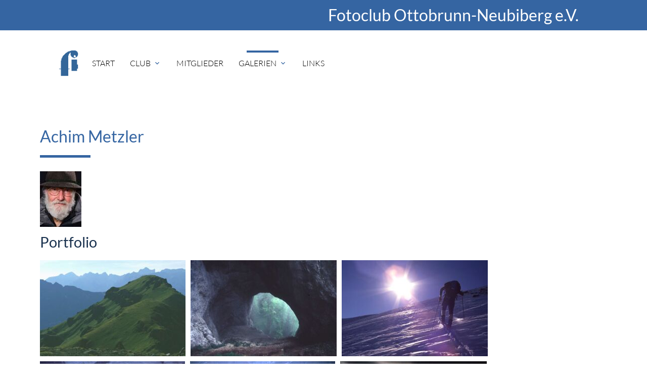

--- FILE ---
content_type: text/html; charset=UTF-8
request_url: https://www.fotoclub-ottobrunn-neubiberg.de/galerien/portfolios/achim-metzler.html
body_size: 4741
content:
<!DOCTYPE html>
<html lang="de">
<head>

    <meta charset="UTF-8">
  <title>Achim Metzler - Fotoclub Ottobrunn-Neubiberg</title>
  <base href="https://www.fotoclub-ottobrunn-neubiberg.de/">

  <meta name="robots" content="index,follow">
  <meta name="description" content="">
  <meta name="keywords" content="">
  <meta name="generator" content="Contao Open Source CMS">

  <meta name="viewport" content="width=device-width, initial-scale=1.0">

  <link rel="stylesheet" type="text/css" media="all" href="assets/css/mate.scss-d6fe3a23.css">

  <link rel="stylesheet" href="assets/css/layout.min.css,responsive.min.css,glightbox.min.css,css_1440px.c...-45aaca80.css">
  <script src="assets/js/jquery.min.js,mootools.min.js-1213e07c.js"></script>
  <meta property="og:title" content="Achim Metzler - Fotoclub Ottobrunn-Neubiberg" />
  <meta property="og:description" content="" />
  <meta property="og:url" content="https://www.fotoclub-ottobrunn-neubiberg.de/galerien/portfolios/achim-metzler.html" />
  
  <link rel="shortcut icon" href="files/mate/img/favicon.ico" type="image/x-icon" />

</head>
<body id="top" class="default-col" itemscope itemtype="http://schema.org/WebPage">

        
    <div id="wrapper">

                        <header id="header">
            <div class="inside">
              
<div class="sectionTop">
  <div class="inside">
    <div id="fcon-header">Fotoclub Ottobrunn-Neubiberg e.V.</div>
  </div>
</div><!-- indexer::stop -->
<nav id="mateNavbar379" class="navbar-dropdown mod_mateNavbar block includeHeadroom stuckNavbar">
    <div class="nav-wrapper" >

                    <a href="startpunkt.html" class="brand-logo">

  <div class="mod_article block" id="article-145">
    
          
<div class="ce_image  block" id="logo_b">

        
  
  
<figure class="image_container">
  
  

<img src="files/fcon/graphiken/fconlogo_blau.png" width="46" height="60" alt="">


  
  </figure>



</div>

<div class="ce_image fixed-nav  block" id="logo_w">

        
  
  
<figure class="image_container">
  
  

<img src="files/fcon/fotos/Club/Logo/fconlogo.png" width="46" height="60" alt="" title="Fotoclub Ottobrunn-Neubiberg e.V.">


  
      <figcaption class="caption">Fotoclub <br>Ottobrunn-Neubiberg e.V.</figcaption>
  </figure>



</div>
    
      </div>

</a>
        
                    <a href="#" data-target="mobile-menu379" class="sidenav-trigger"><i class="material-icons">menu</i></a>
        
        <ul id="desktop-menu379" class="desktop-menu right hide-on-med-and-down ">
            
      <li class="first valign-wrapper">
      <a class="        first valign"
                href="./"
        title="Willkommen beim Fotoclub Ottobrunn-Neubiberg e.V."
                                >
        Start       </a>
    </li>
      <li class="submenu valign-wrapper">
      <a class="dropdown-button        submenu valign"
         data-target="nav379dropdown158"        href="club.html"
        title="Club"
                                 aria-haspopup="true">
        Club <i class="tiny material-icons">expand_more</i>      </a>
    </li>
      <li class=" valign-wrapper">
      <a class="         valign"
                href="mitglieder.html"
        title="Unsere Mitglieder"
                                >
        Mitglieder       </a>
    </li>
      <li class="submenu trail valign-wrapper">
      <a class="dropdown-button        submenu trail valign"
         data-target="nav379dropdown160"        href="galerien.html"
        title="Galerien mit unseren Bildern"
                                 aria-haspopup="true">
        Galerien <i class="tiny material-icons">expand_more</i>      </a>
    </li>
      <li class="last valign-wrapper">
      <a class="        last valign"
                href="links.html"
        title="Links"
                                >
        Links       </a>
    </li>
          </ul>

                    <ul id="mobile-menu379" class="mobile-menu sidenav ">
                      <li class="first">
      <a href="./"
         title="Willkommen beim Fotoclub Ottobrunn-Neubiberg e.V."
         class="first"                                >
        Start      </a>
          </li>
          <li class="submenu">
      <a href="club.html"
         title="Club"
         class="submenu"                                 aria-haspopup="true">
        Club      </a>
              <i class="material-icons right" style="z-index: 999;position: relative;right: 5px;top: -55px;">arrow_drop_down</i>
          </li>
          <li class="subitems" style="display:none;background:rgba(0, 0, 0, .05);">
        <ul>
                      <li>
              <a href="club/%C3%BCber-uns.html" class=""
                 title="Wissenswertes über unseren Fotoclub">
                Über uns              </a>
                          </li>

                                  <li>
              <a href="club/kontakte.html" class=""
                 title="Wie können Sie uns erreichen?">
                Kontakte              </a>
                          </li>

                                  <li>
              <a href="club/clubprogramm.html" class=""
                 title="Unser aktuelles Clubprogramm">
                Clubprogramm              </a>
                          </li>

                                  <li>
              <a href="club/presse.html" class=""
                 title="Die Presse berichtete über unseren Fotoclub.">
                Presse              </a>
                          </li>

                              </ul>
      </li>
          <li>
      <a href="mitglieder.html"
         title="Unsere Mitglieder"
                                        >
        Mitglieder      </a>
          </li>
          <li class="submenu trail">
      <a href="galerien.html"
         title="Galerien mit unseren Bildern"
         class="submenu trail"                                 aria-haspopup="true">
        Galerien      </a>
              <i class="material-icons right" style="z-index: 999;position: relative;right: 5px;top: -55px;">arrow_drop_down</i>
          </li>
          <li class="subitems" style="display:none;background:rgba(0, 0, 0, .05);">
        <ul>
                      <li>
              <a href="galerien/portfolios.html" class=""
                 title="Unsere Mitglieder stellen sich mit ihren Portfolios vor">
                Portfolios              </a>
                              <i id="toggleMenu" class="material-icons right" style="z-index: 999;position: relative;right: 5px;top: -55px;">arrow_drop_down</i>
                          </li>

                          <li style="display:none;background:rgba(0, 0, 0, .05);">
                <ul>
                                      <li>
                      <a href="galerien/portfolios/gisa-bade.html" class=""
                         title="Gisa Bade">
                        Gisa Bade                      </a>
                                          </li>
                                                          <li>
                      <a href="galerien/portfolios/wolfgang-bade.html" class=""
                         title="Wolfgang Bade">
                        Wolfgang Bade                      </a>
                                          </li>
                                                          <li>
                      <a href="galerien/portfolios/christiane-b%C3%B6ckmann.html" class=""
                         title="Christiane Böckmann">
                        Christiane Böckmann                      </a>
                                          </li>
                                                          <li>
                      <a href="galerien/portfolios/thomas-brandl.html" class=""
                         title="Thomas Brandl">
                        Thomas Brandl                      </a>
                                          </li>
                                                          <li>
                      <a href="galerien/portfolios/peter-czemmel.html" class=""
                         title="Peter Czemmel">
                        Peter Czemmel                      </a>
                                          </li>
                                                          <li>
                      <a href="galerien/portfolios/peter-eichler.html" class=""
                         title="Peter Eichler">
                        Peter Eichler                      </a>
                                          </li>
                                                          <li>
                      <a href="galerien/portfolios/stanislaus-gefr%C3%B6rer.html" class=""
                         title="Stanislaus Gefrörer">
                        Stanislaus Gefrörer                      </a>
                                          </li>
                                                          <li>
                      <a href="galerien/portfolios/alfons-hennh%C3%B6fer.html" class=""
                         title="Alfons Hennhöfer">
                        Alfons Hennhöfer                      </a>
                                          </li>
                                                          <li>
                      <a href="galerien/portfolios/alois-krause.html" class=""
                         title="Alois Krause">
                        Alois Krause                      </a>
                                          </li>
                                                          <li>
                      <a href="galerien/portfolios/achim-metzler.html" class=" active"
                         title="Achim Metzler">
                        Achim Metzler                      </a>
                                          </li>
                                                          <li>
                      <a href="galerien/portfolios/rudolf-mielert.html" class=""
                         title="Rudolf Mielert">
                        Rudolf Mielert                      </a>
                                          </li>
                                                          <li>
                      <a href="galerien/portfolios/reinhold-pfeufer.html" class=""
                         title="Reinhold Pfeufer">
                        Reinhold Pfeufer                      </a>
                                          </li>
                                                          <li>
                      <a href="galerien/portfolios/ingeborg-pr%C3%A4sent.html" class=""
                         title="Ingeborg Präsent">
                        Ingeborg Präsent                      </a>
                                          </li>
                                                          <li>
                      <a href="galerien/portfolios/alexander-rinck.html" class=""
                         title="Alexander Rinck">
                        Alexander Rinck                      </a>
                                          </li>
                                                          <li>
                      <a href="galerien/portfolios/volker-sautmann.html" class=""
                         title="Volker Sautmann">
                        Volker Sautmann                      </a>
                                          </li>
                                                          <li>
                      <a href="galerien/portfolios/eberhard-sch%C3%A4fer.html" class=""
                         title="Eberhard Schäfer">
                        Eberhard Schäfer                      </a>
                                          </li>
                                                          <li>
                      <a href="galerien/portfolios/tanja-tilch.html" class=""
                         title="Tanja Tilch">
                        Tanja Tilch                      </a>
                                          </li>
                                                          <li>
                      <a href="galerien/portfolios/sebastian-thor.html" class=""
                         title="Sebastian Thor">
                        Sebastian Thor                      </a>
                                          </li>
                                                          <li>
                      <a href="galerien/portfolios/gerhard-wettemann.html" class=""
                         title="Gerhard Wettemann">
                        Gerhard Wettemann                      </a>
                                          </li>
                                                          <li>
                      <a href="galerien/portfolios/christine-wolff.html" class=""
                         title="Christine Wolff">
                        Christine Wolff                      </a>
                                          </li>
                                                          <li>
                      <a href="galerien/portfolios/cor-van-der-zee.html" class=""
                         title="Cor van der Zee">
                        Cor van der Zee                      </a>
                                          </li>
                                                      </ul>
              </li>
                                  <li>
              <a href="galerien/dvf-wettbewerbe.html" class=""
                 title="Erfolge bei den DVF Wettbewerben">
                DVF Wettbewerbe              </a>
                          </li>

                                  <li>
              <a href="galerien/interne-wettbewerbe.html" class=""
                 title="Erfolge bei den internen Wettbewerben">
                Interne Wettbewerbe              </a>
                          </li>

                                  <li>
              <a href="galerien/r%C3%BCckblende.html" class=""
                 title="Bilder unserer Jahresaustellungen &quot;Rückblende&quot;">
                Rückblende              </a>
                          </li>

                                  <li>
              <a href="galerien/clubaktiv.html" class=""
                 title="Impressionen von unseren gemeinsamen Aktivitäten und Reisen">
                Clubaktivitäten              </a>
                          </li>

                              </ul>
      </li>
          <li class="last">
      <a href="links.html"
         title="Links"
         class="last"                                >
        Links      </a>
          </li>
      
            </ul>
        
                    
        
        
  <ul id="nav379dropdown158" class="dropdown-content">
          <li id="page163"  class="first">
        <a href="club/%C3%BCber-uns.html" title="Wissenswertes über unseren Fotoclub" class=" first valign" >
          Über uns         </a>
      </li>
          <li id="page164" >
        <a href="club/kontakte.html" title="Wie können Sie uns erreichen?" class=" valign" >
          Kontakte         </a>
      </li>
          <li id="page165" >
        <a href="club/clubprogramm.html" title="Unser aktuelles Clubprogramm" class=" valign" >
          Clubprogramm         </a>
      </li>
          <li id="page166"  class="last">
        <a href="club/presse.html" title="Die Presse berichtete über unseren Fotoclub." class=" last valign" >
          Presse         </a>
      </li>
      </ul>

  <ul id="nav379dropdown160" class="dropdown-content">
          <li id="page167"  class="submenu trail first">
        <a href="galerien/portfolios.html" title="Unsere Mitglieder stellen sich mit ihren Portfolios vor" class="dropdown-button submenu trail first valign" aria-haspopup="true"  data-target="nav379dropdown167">
          Portfolios <i class="tiny material-icons">expand_more</i>        </a>
      </li>
          <li id="page168" >
        <a href="galerien/dvf-wettbewerbe.html" title="Erfolge bei den DVF Wettbewerben" class=" valign" >
          DVF Wettbewerbe         </a>
      </li>
          <li id="page169" >
        <a href="galerien/interne-wettbewerbe.html" title="Erfolge bei den internen Wettbewerben" class=" valign" >
          Interne Wettbewerbe         </a>
      </li>
          <li id="page170" >
        <a href="galerien/r%C3%BCckblende.html" title="Bilder unserer Jahresaustellungen &quot;Rückblende&quot;" class=" valign" >
          Rückblende         </a>
      </li>
          <li id="page171"  class="last">
        <a href="galerien/clubaktiv.html" title="Impressionen von unseren gemeinsamen Aktivitäten und Reisen" class=" last valign" >
          Clubaktivitäten         </a>
      </li>
      </ul>
        
  <ul id="nav379dropdown167" class="dropdown-content">
          <li id="page177"  class="sibling first">
        <a href="galerien/portfolios/gisa-bade.html" title="Gisa Bade" class=" sibling first valign" >
        Gisa Bade         </a>
      </li>
          <li id="page178"  class="sibling">
        <a href="galerien/portfolios/wolfgang-bade.html" title="Wolfgang Bade" class=" sibling valign" >
        Wolfgang Bade         </a>
      </li>
          <li id="page179"  class="sibling">
        <a href="galerien/portfolios/christiane-b%C3%B6ckmann.html" title="Christiane Böckmann" class=" sibling valign" >
        Christiane Böckmann         </a>
      </li>
          <li id="page217"  class="sibling">
        <a href="galerien/portfolios/thomas-brandl.html" title="Thomas Brandl" class=" sibling valign" >
        Thomas Brandl         </a>
      </li>
          <li id="page180"  class="sibling">
        <a href="galerien/portfolios/peter-czemmel.html" title="Peter Czemmel" class=" sibling valign" >
        Peter Czemmel         </a>
      </li>
          <li id="page181"  class="sibling">
        <a href="galerien/portfolios/peter-eichler.html" title="Peter Eichler" class=" sibling valign" >
        Peter Eichler         </a>
      </li>
          <li id="page182"  class="sibling">
        <a href="galerien/portfolios/stanislaus-gefr%C3%B6rer.html" title="Stanislaus Gefrörer" class=" sibling valign" >
        Stanislaus Gefrörer         </a>
      </li>
          <li id="page183"  class="sibling">
        <a href="galerien/portfolios/alfons-hennh%C3%B6fer.html" title="Alfons Hennhöfer" class=" sibling valign" >
        Alfons Hennhöfer         </a>
      </li>
          <li id="page184"  class="sibling">
        <a href="galerien/portfolios/alois-krause.html" title="Alois Krause" class=" sibling valign" >
        Alois Krause         </a>
      </li>
          <li id="page185"  class="active">
        <a href="galerien/portfolios/achim-metzler.html" title="Achim Metzler" class=" active  active valign" >
        Achim Metzler         </a>
      </li>
          <li id="page186"  class="sibling">
        <a href="galerien/portfolios/rudolf-mielert.html" title="Rudolf Mielert" class=" sibling valign" >
        Rudolf Mielert         </a>
      </li>
          <li id="page188"  class="sibling">
        <a href="galerien/portfolios/reinhold-pfeufer.html" title="Reinhold Pfeufer" class=" sibling valign" >
        Reinhold Pfeufer         </a>
      </li>
          <li id="page190"  class="sibling">
        <a href="galerien/portfolios/ingeborg-pr%C3%A4sent.html" title="Ingeborg Präsent" class=" sibling valign" >
        Ingeborg Präsent         </a>
      </li>
          <li id="page191"  class="sibling">
        <a href="galerien/portfolios/alexander-rinck.html" title="Alexander Rinck" class=" sibling valign" >
        Alexander Rinck         </a>
      </li>
          <li id="page192"  class="sibling">
        <a href="galerien/portfolios/volker-sautmann.html" title="Volker Sautmann" class=" sibling valign" >
        Volker Sautmann         </a>
      </li>
          <li id="page173"  class="sibling">
        <a href="galerien/portfolios/eberhard-sch%C3%A4fer.html" title="Eberhard Schäfer" class=" sibling valign" >
        Eberhard Schäfer         </a>
      </li>
          <li id="page216"  class="sibling">
        <a href="galerien/portfolios/tanja-tilch.html" title="Tanja Tilch" class=" sibling valign" >
        Tanja Tilch         </a>
      </li>
          <li id="page195"  class="sibling">
        <a href="galerien/portfolios/sebastian-thor.html" title="Sebastian Thor" class=" sibling valign" >
        Sebastian Thor         </a>
      </li>
          <li id="page197"  class="sibling">
        <a href="galerien/portfolios/gerhard-wettemann.html" title="Gerhard Wettemann" class=" sibling valign" >
        Gerhard Wettemann         </a>
      </li>
          <li id="page198"  class="sibling">
        <a href="galerien/portfolios/christine-wolff.html" title="Christine Wolff" class=" sibling valign" >
        Christine Wolff         </a>
      </li>
          <li id="page199"  class="sibling last">
        <a href="galerien/portfolios/cor-van-der-zee.html" title="Cor van der Zee" class=" sibling last valign" >
        Cor van der Zee         </a>
      </li>
      </ul>
        
    </div>
</nav>


<!-- indexer::continue -->
            </div>
          </header>
              
      
        <div class="container">
            <div id="container">

                      <main id="main">
              <div class="inside">
                

  <div class="mod_article block" id="article-231">
    
          
<div class="ce_image bordered-left  block">

            <h1>Achim Metzler</h1>
      
  
  
<figure class="image_container">
  
  

<img src="assets/images/9/Achim_Metzler-fbce04b6.jpg" width="82" height="110" alt="">


  
  </figure>



</div>

<h2 class="ce_headline ">
  Portfolio</h2>

<!-- indexer::stop -->
<div class="ce_gallery  block" id="portfolio_s">

            <h3>Achim Metzler</h3>
      
  
  
  <ul>
                            <li class="row_0 row_first row_last even col_0 col_first">
            <figure class="image_container">
                              <a href="files/fcon/fotos/Portfolios%20Klein/Achim%20Metzler/Unbenannt-2.jpg" data-lightbox="lb1062" title="»Am Bindelweg« von Achim Metzler">
                  <img src="assets/images/f/Unbenannt-2-096e3230.jpg" width="288" height="190" alt="Am Bindelweg">
                </a>
                          </figure>
          </li>
                                <li class="row_0 row_first row_last even col_1">
            <figure class="image_container">
                              <a href="files/fcon/fotos/Portfolios%20Klein/Achim%20Metzler/Unbenannt-5.jpg" data-lightbox="lb1062" title="»Der Eingang zum Märchenland« von Achim Metzler">
                  <img src="assets/images/f/Unbenannt-5-3e6454d9.jpg" width="289" height="190" alt="Der Eingang zum Märchenland">
                </a>
                          </figure>
          </li>
                                <li class="row_0 row_first row_last even col_2">
            <figure class="image_container">
                              <a href="files/fcon/fotos/Portfolios%20Klein/Achim%20Metzler/Unbenannt-3.jpg" data-lightbox="lb1062" title="»Auffi muass i« von Achim Metzler">
                  <img src="assets/images/1/Unbenannt-3-157730a5.jpg" width="289" height="190" alt="Auffi muass i">
                </a>
                          </figure>
          </li>
                                <li class="row_0 row_first row_last even col_3">
            <figure class="image_container">
                              <a href="files/fcon/fotos/Portfolios%20Klein/Achim%20Metzler/Unbenannt-7.jpg" data-lightbox="lb1062" title="»Eisige Ruhe« von Achim Metzler">
                  <img src="assets/images/4/Unbenannt-7-0400a3d7.jpg" width="287" height="190" alt="Eisige Ruhe">
                </a>
                          </figure>
          </li>
                                <li class="row_0 row_first row_last even col_4">
            <figure class="image_container">
                              <a href="files/fcon/fotos/Portfolios%20Klein/Achim%20Metzler/Unbenannt-A.jpg" data-lightbox="lb1062" title="»Spätherbst« von Achim Metzler">
                  <img src="assets/images/b/Unbenannt-A-7c848a4c.jpg" width="287" height="190" alt="Spätherbst">
                </a>
                          </figure>
          </li>
                                <li class="row_0 row_first row_last even col_5">
            <figure class="image_container">
                              <a href="files/fcon/fotos/Portfolios%20Klein/Achim%20Metzler/Unbenannt-8.jpg" data-lightbox="lb1062" title="»Föhnsturm« von Achim Metzler">
                  <img src="assets/images/d/Unbenannt-8-6e4806cd.jpg" width="290" height="190" alt="Föhnsturm">
                </a>
                          </figure>
          </li>
                                                                                                        </ul>
  

</div>
<!-- indexer::continue -->
    
      </div>

              </div>
                          </main>
          
                                
                                
        </div>
        </div>

      
            <!-- indexer::stop -->
    <footer id="footer" class="page-footer">
      
<!-- indexer::stop -->
<nav class="mod_navigation nav_portfolio block">

  
  <a href="galerien/portfolios/achim-metzler.html#skipNavigation387" class="invisible">Navigation überspringen</a>

  
<div class="portfolio_nav container">
  <div class="row">
          <div id="portfolio_p" class="col m6 s12">
            <a href="galerien/portfolios/alois-krause.html" title="Alois Krause">
              <i class="material-icons">arrow_back</i>
              &nbsp;&nbsp;Portfolio Alois Krause            </a>
          </div>
          <div id="portfolio_n" class="col m6 s12">
            <a href="galerien/portfolios/rudolf-mielert.html" title="Rudolf Mielert">
              Portfolio&nbsp;&nbsp; Rudolf Mielert 
              <i class="material-icons medium">arrow_forward</i>
            </a>
          </div>
  </div>
</div>
  <span id="skipNavigation387" class="invisible"></span>

</nav>
<!-- indexer::continue -->


<div class="container">
  <div class="row">
    <div class="col m8 s12">
      

  <div class="mod_article block" id="article-136">
    
          
<div class="ce_text  block">

            <h5>Fotoclub Ottobrunn-Neubiberg e.V.</h5>
      
  
      <p>Alle Inhalte dieser Website sind urheberrechtlich geschützt. Jegliche Verwendung des Bildmaterials und der Inhalte auch für kommerzielles Text- und Data-Mining im Sinne von §44b UrhG ist nur mit schriftlicher Genehmigung erlaubt.</p>  
  
  

</div>
    
      </div>


   	</div>
    <div class="col m4 s12">
      
    </div>
  </div>
  <a href="galerien/portfolios/achim-metzler.html#top" class="toplink"><i class="material-icons">arrow_upward</i></a>
</div>
<div class="footer-copyright">
  <div class="container">
    

  <div class="mod_article block" id="article-140">
    
          
<div class="ce_text  block">

        
  
      <p>© Fotoclub Ottobrunn-Neubiberg e.V.</p>
<p><a href="impressum.html">Impressum</a></p>
<p><a href="datenschutz.html">Datenschutzerklärung</a></p>
<p>powered by <a href="https://contao-themes.net/" target="_blank" rel="noopener">contao-themes.net</a></p>  
  
  

</div>
    
      </div>


  </div>
</div>    </footer>
    <!-- indexer::continue -->
  
    </div>

      
    
  <script charset="utf-8" src="assets/js/materialize.min.js,headroom.min.js,theme.min.js-798f6aaf.js"></script>

  <script src="bundles/contaoglightbox/js/glightbox.min.js?v=8ee6b04e"></script><script>
(function(){
  'use strict';
  document.querySelectorAll('a[data-lightbox]').forEach((element) => {
    if (!!element.dataset.lightbox) {
      element.setAttribute('data-gallery', element.dataset.lightbox);
    }
  });
  GLightbox({
    selector: 'a[data-lightbox]',
    openEffect: 'zoom',
    closeEffect: 'zoom',
    slideEffect: 'fade', 
    closeButton: true
  });
})();
</script>
<script>
jQuery(document).ready( function($) {
  jQuery(".mobile-menu i").bind("touchstart click", function() {
    $(this).html() == "arrow_drop_down" ? $(this).html("arrow_drop_up") : $(this).html("arrow_drop_down");
  });
  jQuery(".mobile-menu i").bind("touchstart click", function() {
    $(this).parent("li").next().toggle();return false;
  });
});
</script></body>
</html>

--- FILE ---
content_type: text/css
request_url: https://www.fotoclub-ottobrunn-neubiberg.de/assets/css/layout.min.css,responsive.min.css,glightbox.min.css,css_1440px.c...-45aaca80.css
body_size: 4991
content:
body,form,figure{margin:0;padding:0}img{border:0}header,footer,nav,section,aside,article,figure,figcaption{display:block}body{font-size:100.01%}select,input,textarea{font-size:99%}#container,.inside{position:relative}#main,#left,#right{float:left;position:relative}#main{width:100%}#left{margin-left:-100%}#right{margin-right:-100%}#footer{clear:both}#main .inside{min-height:1px}.ce_gallery>ul,.content-gallery>ul{margin:0;padding:0;overflow:hidden;list-style:none}.ce_gallery>ul li,.content-gallery>ul li{float:left}.ce_gallery>ul li.col_first,.content-gallery>ul li.col_first{clear:left}.float_left,.media--left>figure{float:left}.float_right,.media--right>figure{float:right}.block{overflow:hidden}.media{display:flow-root}.clear,#clear{height:.1px;font-size:.1px;line-height:.1px;clear:both}.invisible{border:0;clip:rect(0 0 0 0);height:1px;margin:-1px;overflow:hidden;padding:0;position:absolute;width:1px}.custom{display:block}#container:after,.custom:after{content:"";display:table;clear:both}
@media (max-width:767px){#wrapper{margin:0;width:auto}#container{padding-left:0;padding-right:0}#main,#left,#right{float:none;width:auto}#left{right:0;margin-left:0}#right{margin-right:0}}img{max-width:100%;height:auto}.audio_container audio{max-width:100%}.video_container video{max-width:100%;height:auto}.aspect,.responsive{position:relative;height:0}.aspect iframe,.responsive iframe{position:absolute;top:0;left:0;width:100%;height:100%}.aspect--16\:9,.responsive.ratio-169{padding-bottom:56.25%}.aspect--16\:10,.responsive.ratio-1610{padding-bottom:62.5%}.aspect--21\:9,.responsive.ratio-219{padding-bottom:42.8571%}.aspect--4\:3,.responsive.ratio-43{padding-bottom:75%}.aspect--3\:2,.responsive.ratio-32{padding-bottom:66.6666%}
.glightbox-container{width:100%;height:100%;position:fixed;top:0;left:0;z-index:999999!important;overflow:hidden;-ms-touch-action:none;touch-action:none;-webkit-text-size-adjust:100%;-moz-text-size-adjust:100%;-ms-text-size-adjust:100%;text-size-adjust:100%;-webkit-backface-visibility:hidden;backface-visibility:hidden;outline:0;overflow:hidden}.glightbox-container.inactive{display:none}.glightbox-container .gcontainer{position:relative;width:100%;height:100%;z-index:9999;overflow:hidden}.glightbox-container .gslider{-webkit-transition:-webkit-transform .4s ease;transition:-webkit-transform .4s ease;transition:transform .4s ease;transition:transform .4s ease,-webkit-transform .4s ease;height:100%;left:0;top:0;width:100%;position:relative;overflow:hidden;display:-webkit-box!important;display:-ms-flexbox!important;display:flex!important;-webkit-box-pack:center;-ms-flex-pack:center;justify-content:center;-webkit-box-align:center;-ms-flex-align:center;align-items:center;-webkit-transform:translate3d(0,0,0);transform:translate3d(0,0,0)}.glightbox-container .gslide{width:100%;position:absolute;opacity:1;-webkit-user-select:none;-moz-user-select:none;-ms-user-select:none;user-select:none;display:-webkit-box;display:-ms-flexbox;display:flex;-webkit-box-align:center;-ms-flex-align:center;align-items:center;-webkit-box-pack:center;-ms-flex-pack:center;justify-content:center;opacity:0}.glightbox-container .gslide.current{opacity:1;z-index:99999;position:relative}.glightbox-container .gslide.prev{opacity:1;z-index:9999}.glightbox-container .gslide-inner-content{width:100%}.glightbox-container .ginner-container{position:relative;width:100%;display:-webkit-box;display:-ms-flexbox;display:flex;-webkit-box-pack:center;-ms-flex-pack:center;justify-content:center;-webkit-box-orient:vertical;-webkit-box-direction:normal;-ms-flex-direction:column;flex-direction:column;max-width:100%;margin:auto;height:100vh}.glightbox-container .ginner-container.gvideo-container{width:100%}.glightbox-container .ginner-container.desc-bottom,.glightbox-container .ginner-container.desc-top{-webkit-box-orient:vertical;-webkit-box-direction:normal;-ms-flex-direction:column;flex-direction:column}.glightbox-container .ginner-container.desc-left,.glightbox-container .ginner-container.desc-right{max-width:100%!important}.gslide iframe,.gslide video{outline:0!important;border:none;min-height:165px;-webkit-overflow-scrolling:touch;-ms-touch-action:auto;touch-action:auto}.gslide:not(.current){pointer-events:none}.gslide-image{-webkit-box-align:center;-ms-flex-align:center;align-items:center}.gslide-image img{max-height:100vh;display:block;padding:0;float:none;outline:0;border:none;-webkit-user-select:none;-moz-user-select:none;-ms-user-select:none;user-select:none;max-width:100vw;width:auto;height:auto;-o-object-fit:cover;object-fit:cover;-ms-touch-action:none;touch-action:none;margin:auto;min-width:200px}.desc-bottom .gslide-image img,.desc-top .gslide-image img{width:auto}.desc-left .gslide-image img,.desc-right .gslide-image img{width:auto;max-width:100%}.gslide-image img.zoomable{position:relative}.gslide-image img.dragging{cursor:-webkit-grabbing!important;cursor:grabbing!important;-webkit-transition:none;transition:none}.gslide-video{position:relative;max-width:100vh;width:100%!important}.gslide-video .gvideo-wrapper{width:100%;margin:auto}.gslide-video::before{content:'';display:block;position:absolute;width:100%;height:100%;background:rgba(255,0,0,.34);display:none}.gslide-video.playing::before{display:none}.gslide-video.fullscreen{max-width:100%!important;min-width:100%;height:75vh}.gslide-video.fullscreen video{max-width:100%!important;width:100%!important}.gslide-inline{background:#fff;text-align:left;max-height:calc(100vh - 40px);overflow:auto;max-width:100%}.gslide-inline .ginlined-content{padding:20px;width:100%}.gslide-inline .dragging{cursor:-webkit-grabbing!important;cursor:grabbing!important;-webkit-transition:none;transition:none}.ginlined-content{overflow:auto;display:block!important;opacity:1}.gslide-external{display:-webkit-box;display:-ms-flexbox;display:flex;width:100%;min-width:100%;background:#fff;padding:0;overflow:auto;max-height:75vh;height:100%}.gslide-media{display:-webkit-box;display:-ms-flexbox;display:flex;width:auto}.zoomed .gslide-media{-webkit-box-shadow:none!important;box-shadow:none!important}.desc-bottom .gslide-media,.desc-top .gslide-media{margin:0 auto;-webkit-box-orient:vertical;-webkit-box-direction:normal;-ms-flex-direction:column;flex-direction:column}.gslide-description{position:relative;-webkit-box-flex:1;-ms-flex:1 0 100%;flex:1 0 100%}.gslide-description.description-left,.gslide-description.description-right{max-width:100%}.gslide-description.description-bottom,.gslide-description.description-top{margin:0 auto;width:100%}.gslide-description p{margin-bottom:12px}.gslide-description p:last-child{margin-bottom:0}.zoomed .gslide-description{display:none}.glightbox-button-hidden{display:none}.glightbox-mobile .glightbox-container .gslide-description{height:auto!important;width:100%;background:0 0;position:absolute;bottom:0;padding:19px 11px;max-width:100vw!important;-webkit-box-ordinal-group:3!important;-ms-flex-order:2!important;order:2!important;max-height:78vh;overflow:auto!important;background:-webkit-gradient(linear,left top,left bottom,from(rgba(0,0,0,0)),to(rgba(0,0,0,.75)));background:linear-gradient(to bottom,rgba(0,0,0,0) 0,rgba(0,0,0,.75) 100%);-webkit-transition:opacity .3s linear;transition:opacity .3s linear;padding-bottom:50px}.glightbox-mobile .glightbox-container .gslide-title{color:#fff;font-size:1em}.glightbox-mobile .glightbox-container .gslide-desc{color:#a1a1a1}.glightbox-mobile .glightbox-container .gslide-desc a{color:#fff;font-weight:700}.glightbox-mobile .glightbox-container .gslide-desc *{color:inherit}.glightbox-mobile .glightbox-container .gslide-desc string{color:#fff}.glightbox-mobile .glightbox-container .gslide-desc .desc-more{color:#fff;opacity:.4}.gdesc-open .gslide-media{-webkit-transition:opacity .5s ease;transition:opacity .5s ease;opacity:.4}.gdesc-open .gdesc-inner{padding-bottom:30px}.gdesc-closed .gslide-media{-webkit-transition:opacity .5s ease;transition:opacity .5s ease;opacity:1}.greset{-webkit-transition:all .3s ease;transition:all .3s ease}.gabsolute{position:absolute}.grelative{position:relative}.glightbox-desc{display:none!important}.glightbox-open{overflow:hidden}.gloader{height:25px;width:25px;-webkit-animation:lightboxLoader .8s infinite linear;animation:lightboxLoader .8s infinite linear;border:2px solid #fff;border-right-color:transparent;border-radius:50%;position:absolute;display:block;z-index:9999;left:0;right:0;margin:0 auto;top:47%}.goverlay{width:100%;height:calc(100vh + 1px);position:fixed;top:-1px;left:0;background:#000;will-change:opacity}.glightbox-mobile .goverlay{background:#000}.gclose,.gnext,.gprev{z-index:99999;cursor:pointer;width:26px;height:44px;border:none;display:-webkit-box;display:-ms-flexbox;display:flex;-webkit-box-pack:center;-ms-flex-pack:center;justify-content:center;-webkit-box-align:center;-ms-flex-align:center;align-items:center;-webkit-box-orient:vertical;-webkit-box-direction:normal;-ms-flex-direction:column;flex-direction:column}.gclose svg,.gnext svg,.gprev svg{display:block;width:25px;height:auto;margin:0;padding:0}.gclose.disabled,.gnext.disabled,.gprev.disabled{opacity:.1}.gclose .garrow,.gnext .garrow,.gprev .garrow{stroke:#fff}.gbtn.focused{outline:2px solid #0f3d81}iframe.wait-autoplay{opacity:0}.glightbox-closing .gclose,.glightbox-closing .gnext,.glightbox-closing .gprev{opacity:0!important}.glightbox-clean .gslide-description{background:#fff}.glightbox-clean .gdesc-inner{padding:22px 20px}.glightbox-clean .gslide-title{font-size:1em;font-weight:400;font-family:arial;color:#000;margin-bottom:19px;line-height:1.4em}.glightbox-clean .gslide-desc{font-size:.86em;margin-bottom:0;font-family:arial;line-height:1.4em}.glightbox-clean .gslide-video{background:#000}.glightbox-clean .gclose,.glightbox-clean .gnext,.glightbox-clean .gprev{background-color:rgba(0,0,0,.75);border-radius:4px}.glightbox-clean .gclose path,.glightbox-clean .gnext path,.glightbox-clean .gprev path{fill:#fff}.glightbox-clean .gprev{position:absolute;top:-100%;left:30px;width:40px;height:50px}.glightbox-clean .gnext{position:absolute;top:-100%;right:30px;width:40px;height:50px}.glightbox-clean .gclose{width:35px;height:35px;top:15px;right:10px;position:absolute}.glightbox-clean .gclose svg{width:18px;height:auto}.glightbox-clean .gclose:hover{opacity:1}.gfadeIn{-webkit-animation:gfadeIn .5s ease;animation:gfadeIn .5s ease}.gfadeOut{-webkit-animation:gfadeOut .5s ease;animation:gfadeOut .5s ease}.gslideOutLeft{-webkit-animation:gslideOutLeft .3s ease;animation:gslideOutLeft .3s ease}.gslideInLeft{-webkit-animation:gslideInLeft .3s ease;animation:gslideInLeft .3s ease}.gslideOutRight{-webkit-animation:gslideOutRight .3s ease;animation:gslideOutRight .3s ease}.gslideInRight{-webkit-animation:gslideInRight .3s ease;animation:gslideInRight .3s ease}.gzoomIn{-webkit-animation:gzoomIn .5s ease;animation:gzoomIn .5s ease}.gzoomOut{-webkit-animation:gzoomOut .5s ease;animation:gzoomOut .5s ease}@-webkit-keyframes lightboxLoader{0%{-webkit-transform:rotate(0);transform:rotate(0)}100%{-webkit-transform:rotate(360deg);transform:rotate(360deg)}}@keyframes lightboxLoader{0%{-webkit-transform:rotate(0);transform:rotate(0)}100%{-webkit-transform:rotate(360deg);transform:rotate(360deg)}}@-webkit-keyframes gfadeIn{from{opacity:0}to{opacity:1}}@keyframes gfadeIn{from{opacity:0}to{opacity:1}}@-webkit-keyframes gfadeOut{from{opacity:1}to{opacity:0}}@keyframes gfadeOut{from{opacity:1}to{opacity:0}}@-webkit-keyframes gslideInLeft{from{opacity:0;-webkit-transform:translate3d(-60%,0,0);transform:translate3d(-60%,0,0)}to{visibility:visible;-webkit-transform:translate3d(0,0,0);transform:translate3d(0,0,0);opacity:1}}@keyframes gslideInLeft{from{opacity:0;-webkit-transform:translate3d(-60%,0,0);transform:translate3d(-60%,0,0)}to{visibility:visible;-webkit-transform:translate3d(0,0,0);transform:translate3d(0,0,0);opacity:1}}@-webkit-keyframes gslideOutLeft{from{opacity:1;visibility:visible;-webkit-transform:translate3d(0,0,0);transform:translate3d(0,0,0)}to{-webkit-transform:translate3d(-60%,0,0);transform:translate3d(-60%,0,0);opacity:0;visibility:hidden}}@keyframes gslideOutLeft{from{opacity:1;visibility:visible;-webkit-transform:translate3d(0,0,0);transform:translate3d(0,0,0)}to{-webkit-transform:translate3d(-60%,0,0);transform:translate3d(-60%,0,0);opacity:0;visibility:hidden}}@-webkit-keyframes gslideInRight{from{opacity:0;visibility:visible;-webkit-transform:translate3d(60%,0,0);transform:translate3d(60%,0,0)}to{-webkit-transform:translate3d(0,0,0);transform:translate3d(0,0,0);opacity:1}}@keyframes gslideInRight{from{opacity:0;visibility:visible;-webkit-transform:translate3d(60%,0,0);transform:translate3d(60%,0,0)}to{-webkit-transform:translate3d(0,0,0);transform:translate3d(0,0,0);opacity:1}}@-webkit-keyframes gslideOutRight{from{opacity:1;visibility:visible;-webkit-transform:translate3d(0,0,0);transform:translate3d(0,0,0)}to{-webkit-transform:translate3d(60%,0,0);transform:translate3d(60%,0,0);opacity:0}}@keyframes gslideOutRight{from{opacity:1;visibility:visible;-webkit-transform:translate3d(0,0,0);transform:translate3d(0,0,0)}to{-webkit-transform:translate3d(60%,0,0);transform:translate3d(60%,0,0);opacity:0}}@-webkit-keyframes gzoomIn{from{opacity:0;-webkit-transform:scale3d(.3,.3,.3);transform:scale3d(.3,.3,.3)}to{opacity:1}}@keyframes gzoomIn{from{opacity:0;-webkit-transform:scale3d(.3,.3,.3);transform:scale3d(.3,.3,.3)}to{opacity:1}}@-webkit-keyframes gzoomOut{from{opacity:1}50%{opacity:0;-webkit-transform:scale3d(.3,.3,.3);transform:scale3d(.3,.3,.3)}to{opacity:0}}@keyframes gzoomOut{from{opacity:1}50%{opacity:0;-webkit-transform:scale3d(.3,.3,.3);transform:scale3d(.3,.3,.3)}to{opacity:0}}@media (min-width:769px){.glightbox-container .ginner-container{width:auto;height:auto;-webkit-box-orient:horizontal;-webkit-box-direction:normal;-ms-flex-direction:row;flex-direction:row}.glightbox-container .ginner-container.desc-top .gslide-description{-webkit-box-ordinal-group:1;-ms-flex-order:0;order:0}.glightbox-container .ginner-container.desc-top .gslide-image,.glightbox-container .ginner-container.desc-top .gslide-image img{-webkit-box-ordinal-group:2;-ms-flex-order:1;order:1}.glightbox-container .ginner-container.desc-left .gslide-description{-webkit-box-ordinal-group:1;-ms-flex-order:0;order:0}.glightbox-container .ginner-container.desc-left .gslide-image{-webkit-box-ordinal-group:2;-ms-flex-order:1;order:1}.gslide-image img{max-height:97vh;max-width:100%}.gslide-image img.zoomable{cursor:-webkit-zoom-in;cursor:zoom-in}.zoomed .gslide-image img.zoomable{cursor:-webkit-grab;cursor:grab}.gslide-inline{max-height:95vh}.gslide-external{max-height:100vh}.gslide-description.description-left,.gslide-description.description-right{max-width:275px}.glightbox-open{height:auto}.goverlay{background:rgba(0,0,0,.92)}.glightbox-clean .gslide-media{-webkit-box-shadow:1px 2px 9px 0 rgba(0,0,0,.65);box-shadow:1px 2px 9px 0 rgba(0,0,0,.65)}.glightbox-clean .description-left .gdesc-inner,.glightbox-clean .description-right .gdesc-inner{position:absolute;height:100%;overflow-y:auto}.glightbox-clean .gclose,.glightbox-clean .gnext,.glightbox-clean .gprev{background-color:rgba(0,0,0,.32)}.glightbox-clean .gclose:hover,.glightbox-clean .gnext:hover,.glightbox-clean .gprev:hover{background-color:rgba(0,0,0,.7)}.glightbox-clean .gprev{top:45%}.glightbox-clean .gnext{top:45%}}@media (min-width:992px){.glightbox-clean .gclose{opacity:.7;right:20px}}@media screen and (max-height:420px){.goverlay{background:#000}}
@media screen and (min-width:1480px) {
.container,
.sectionTop .inside,
#header .nav-wrapper {
    width:1440px;
}
}

/* ---------- ---------- ---------- ---------- ---------- */
/* Allgemein: Font fur h1 */
h1 {
    font-family:'Lato Regular';
}
/* Allgemein: Uberschriften h1 */
h1 {
    padding-top:7px;
    padding-bottom:7px;
    font-size:2.0em;
}
/* Allgemein: Uberschriften h2 */
h2 {
    margin-top:15px;
    margin-bottom:5px;
    font-size:1.8em;
}
/* Allgemein: Uberschriften h3 */
h3 {
    margin-top:10px;
    margin-bottom:5px;
    font-size:1.5em;
}
/* Allgemein: Uberschriften h4 */
h4 {
    margin-top:10px;
    margin-bottom:5px;
    font-size:1.3em;
}
/* Allgemein: Schrift */
p,
td {
    font:98%/133% 'Lato Regular';
}
/* Allgemein: Rander fur Galerien */
.ce_gallery .image_container {
    margin-right:10px;
    margin-bottom:10px;
    line-height:0;
}
/* ---------- ---------- ---------- ---------- ---------- */
/* Header: Anpassungen Block oben */
.sectionTop {
    height:60px;
}
.sectionTop .inside {
    height:60px;
}
/* Header: Positionieren */
#header .mod_mateNavbar {
    top:60px;
}
/* Header: Logo Figcaption */
#logo_w figcaption {
    max-width:150px;
    float:right;
    margin-top:20px;
    font-size:.4em;
    line-height:.8em;
}
/* Header: Link auf Dauer Weiss */
#logo_w figure:hover {
    color:#fff;
}
/* Header: */
#fcon-header {
    margin-right:auto;
    margin-left:auto;
    padding-right:20px;
    padding-left:20px;
    text-align:center;
    font:2.0em 'Lato Regular';
}
/* Header: Navigation */
#nav379dropdown167 a {
    padding-top: 4px !important; 
	padding-bottom: 4px !important; 
	font-size: 90 !important; 
	line-height: 20px
}
/* ---------- ---------- ---------- ---------- ---------- */
/* Seiteninhalt */
.container {
    width:1440px;
    max-width:90%;
}
/* Seiteninhalt: Abstand der Seite nach oben verringern */
.container {
    padding-top:10px;
}
/* Seiteninhalt: Abstand der Seite nach oben verringern */
#main {
    margin-top:15px;
    padding-top:10px;
}
/* ---------- ---------- ---------- ---------- ---------- */
/* Startseite Ruckblende: Positionierung */
#rueckblende_e {
    max-width:800px;
    margin-right:auto;
    margin-left:auto;
    margin-bottom:30px;
}
/* Startseite Ruckblende: Titel zentrieren */
#rueckblende_e h2 {
    text-align:center;
}
/* Startseite Ruckblende: Ruckblende */
#rueckblende_e figure {
    max-width:800px;
    margin-right:auto;
    margin-bottom:30px;
    margin-left:auto;
    text-align:center;
}
/* Startseite Ruckblende: Tabelle */
#rueckblende_e table tr.odd,
#rueckblende_e table tr.even {
    background-color:#fff;
}
/* Startseite Ruckblende: Tabelle */
#rueckblende_e table td, 
#rueckblende_e table tr {
    padding-top:0;
    padding-bottom:0;
    border: none;
}
/* Startseite Ruckblende: Tabelle */
#rueckblende_e .col_0 {
	min-width: 300px 
}
/* Startseite Ruckblende: Rand unten */
#rueckblende_b {
    border-bottom:2px solid #3565a2;
}
#rb-link {
	text-align:center;
	background: #3565a2;
	font-size:1.5em;
	max-width: 800px;
	padding:10px;
    margin-right:auto;
    margin-left:auto;
}
#rb-link a {
	color:#fff;
}
#dig_rb {
	max-width:600px;
	margin-left:auto;
	margin-right:auto;
	margin-top:15px;
	margin-bottom:10px;
}
#dig_rb figcaption{
	text-align:center;
	margin-top: 10px;
}
#digitale_rueckblende {
    padding-bottom:10px;
    border-bottom:2px solid #3565a2;
}
/* Startseite Neuigkeiten: Hintergrund von Neuigkeiten */
#neuigkeiten {
    margin-right:auto;
    margin-left:auto;
    padding-top:10px;
    padding-bottom:10px;
    border-bottom:2px solid #3565a2;
}
/* Startseite Neuigkeiten: Abstand von Neuigkeiten */
#neuigkeiten p {
    margin-top:4px;
    margin-bottom:4px;
    padding-right:15px;
    padding-left:15px;
}
/* Startseite Neuigkeiten: Abstand von Neuigkeiten */
#neuigkeiten h2 {
    margin-top:4px;
    margin-bottom:4px;
    text-align:center;
}
/* Startseite Zufallsbild: Abstand von Zufallsbild zu Neuigkeiten */
#zufall {
    margin-top:30px;
}
/* Startseite Zufallsbild: Zufallsbild zentrieren */
.mod_randomImage figure,
.mod_randomImage figcaption,
.mod_randomImage h2 {
    margin-right:auto;
    margin-left:auto;
    text-align:center;
}
/* Startseite Trauer: Formatierung der Traueranzeige */
#Trauer {
    max-width:750px;
    margin:0 auto 30px;
    padding:10px 10px 0;
    border:2px solid #555;
    border-radius:10px;
    border-spacing:5;
}
/* ---------- ---------- ---------- ---------- ---------- */
/* Club Uber uns: 2 Drittel */
.Drittel2 {
    width:60%;
    min-width:310px;
    float:left;
    clear:none;
    margin-right:20px;
}
/* Club Uber uns: Wegweiser */
.Wegweiser {
    height:400px;
    min-width:300px;
    max-width:450px;
    overflow:hidden;
    float:left;
    clear:none;
    margin-bottom:20px;
}
/* Club Uber uns: Ganze Breite */
.GanzeBreite {
    clear:both;
}
/* Club Uber uns: Galerie unten */
#CGalerie li {
    width:30%;
}
/* Club Kontakte: Abstande der Zeilen in der Tabelle */
#kontakte .ce_table p,
#links p {
    margin:6px 0;
}
/* Club Weiteres: Zuruck bei Unterseiten von Club rechtsbundig */
.zurueck {
    text-align:right;
}
/* ---------- ---------- ---------- ---------- ---------- */
/* Mitglieder: Einzelne Eintrage Float */
#mitglieder div {
    float:left;
}
/* Mitglieder: Texte fur Mitglieder */
#mitglieder .ce_text {
    width:240px;
    min-height:150px;
    clear:none;
}
/* Mitglieder: Texte fur Mitglieder */
#mitglieder .flrow div {
    padding-left:0;
}
/* Mitglieder: Download fur Verzeichnis */
#mitglieder .verzeichnis {
    clear: both;
    width: auto;
   	min-height: 1px;
	margin-top: 20px;
}
/* ---------- ---------- ---------- ---------- ---------- */
/* Galerien: Hebt den Umbruch nach 12 Elementen auf. Gilt fur alle Galerien */
.ce_gallery > ul li.col_first {
    clear:none;
}
/* ---------- ---------- ---------- ---------- ---------- */
/* Portfolio: Seite mit allen Bildern */
#portfolio_s h3 {
    height:0px;
    font-size:0px;
}
/* Portfolio: Seite mit einzelnem Bildern */
#portfolio_e {
    padding-bottom:.75rem;
}
/* ---------- ---------- ---------- ---------- ---------- */
/* Galerien: Formatierung Uberschriften */
#dvfwettbewerbe h2,
#intwettbewerbe h2,
#rueckblende_g h2,
#clubreisen h2 {
    margin-top:1.2rem;
    margin-bottom:1.6rem;
}
/* Galerien: */
#dvfwettbewerbe .block,
#intwettbewerbe .block,
#rueckblende_g .block,
#clubreisen .block {
    padding-bottom:12px;
    border-bottom:1px solid #3565a2;
}
/* Galerien: */
#dvfwettbewerbe .block,
#intwettbewerbe .block,
#rueckblende_g .block,
#clubreisen .block {
    padding-bottom:12px;
    border-bottom:1px solid #3565a2;
}
/* Galerien: */
.ce_gallery_nobottom,
#dvfwettbewerbe .last,
#intwettbewerbe .last,
#rueckblende_g .last,
#clubreisen .last {
    border-bottom: 0 !important;
}
/* Galerien: Unterschriften */
#rueckblende_g figcaption,
#clubreisen figcaption {
    padding:0 4px;
    font:12px "Lato Regular";
}
#portfolio_s li {
	min-height:200px;
}
/* Galerien: Anpassung an lange Unterschriften */
#rueckblende_g li {
    min-height:230px;
}
/* Galerien: Anpassung an lange Unterschriften */
#clubreisen li {
    min-height:230px;
}
/* ---------- ---------- ---------- ---------- ---------- */
/* Footer: Navigation zwischen Portfolios und Galerien */
.portfolio_nav a:hover,
.galerie_nav a:hover {
    color:#fff;
}
.portfolio_nav i.material-icons,
.galerie_nav i.material-icons {
	font-size:18px;
    color:#fff;
	height:20px;
}
#portfolio_p i,
#galerie_p i {
    float:left;
    clear:both;
}
#portfolio_p,
#galerie_p {
    text-align:left;
}
#portfolio_n,
#galerie_n {
    text-align:right;
}
#portfolio_p,
#galerie_p,
#portfolio_n,
#galerie_n {
	vertical-align:middle;
	padding-top:10px;
}
.mod_navigation {
    background-color:#204060;
}
/* ---------- ---------- ---------- ---------- ---------- */
/* Lightcase Hintergrundfarbe 27% Grau */
#lightcase-overlay {
    background: #494949;
}
/* Lightcase Text fur Caption */
#lightcase-case {
	line-height: 1.1;
	font-size: 10px;
}
/* ---------- ---------- ---------- ---------- ---------- */
/* Jurierungseite int. Wettbewerb: Kasten fur einzelne Bilder */
#wettbewerb_jury li {
    width:640px;
    height:660px;
    margin:20px;
    padding:20px;
    border:1px solid #dfdfdf;
    border-radius:20px;
    display: flex;
}
/* Jurierungseite int. Wettbewerb: Bilder */
#wettbewerb_jury figure {
    display:inline;
    margin:auto;
    vertical-align:middle;
}
/* Jurierungseite int. Wettbewerb: Text unter Bilder */
#wettbewerb_jury figcaption {
    margin-top:12px;
    text-align:center;
    font-size:100%;
    font-weight:bold;
}

#wettbewerb_jury_2 li {
    width:420px;
    height:440px;
    margin:20px;
    padding:10px;
    border:1px solid #dfdfdf;
    border-radius:20px;
    display: flex;
}
#wettbewerb_jury_2 figure {
    display:inline;
    margin:auto;
    vertical-align:middle;
}
#wettbewerb_jury_2 figcaption {
    margin-top:12px;
    text-align:center;
    font-size:100%;
    font-weight:bold;
}
/* MooTools Korrektur der Breite und Hohe */
/* ??? */
#mbCenter {
    width:auto !important;
    height:auto !important;
}

.upl10 { 
margin: 1px 0;
padding: 0;
}
.widget {
margin: 1px 0;
padding: 0;
}
.widget.widget-text {
margin: 1px 0;
padding: 0;
}
.widget.widget-explanation {
margin: 1px 0;
padding: 0;
}
.widget.widget-explanation  p {
margin: 1px 0;
padding: 0;
}

#toolbarviewer div {visibility: hidden}
/* ---------- ---------- ---------- ---------- ---------- */
.goverlay {
    background: #404040 !important;
}
.glightbox-clean .gslide-description {
    background: #404040 !important;
}
.gslide-title {
    color:#aaa !important;
    font-family:'Lato Regular' !important;
    font-size: 17px !important;
    margin-bottom:10px !important;
}
.gdesc-inner {
    padding: 5px 5px !important;
}




